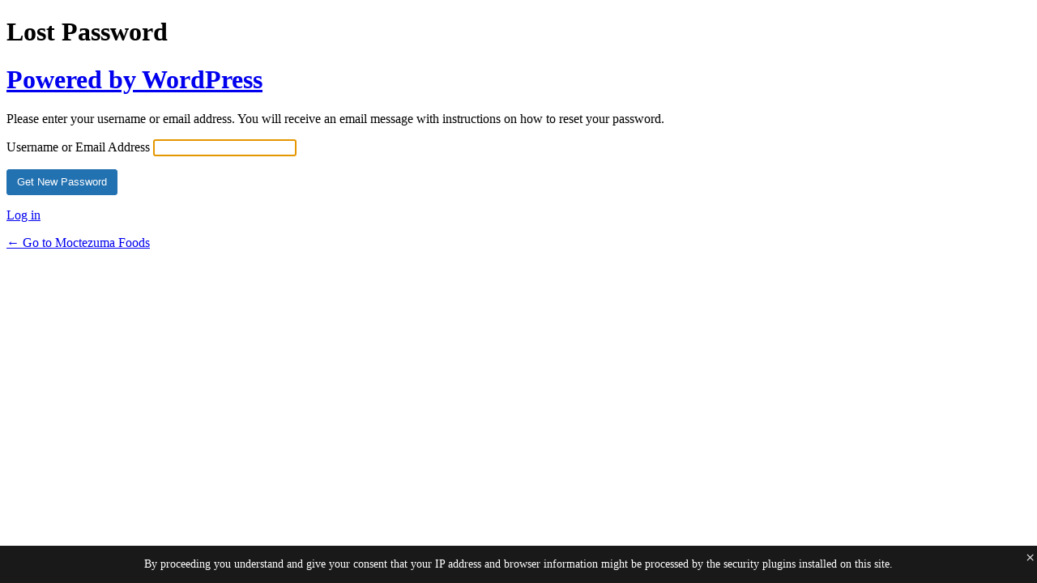

--- FILE ---
content_type: text/html; charset=UTF-8
request_url: https://moctezumafoods.eu/conectate-usuario/?action=lostpassword
body_size: 1836
content:
<!DOCTYPE html>
	<html lang="en-US">
	<head>
	<meta http-equiv="Content-Type" content="text/html; charset=UTF-8" />
	<title>Lost Password &lsaquo; Moctezuma Foods &#8212; WordPress</title>
	<meta name='robots' content='max-image-preview:large, noindex, noarchive' />
<script id="woocommerce-google-analytics-integration-gtag-js-after">
/* Google Analytics for WooCommerce (gtag.js) */
					window.dataLayer = window.dataLayer || [];
					function gtag(){dataLayer.push(arguments);}
					// Set up default consent state.
					for ( const mode of [{"analytics_storage":"denied","ad_storage":"denied","ad_user_data":"denied","ad_personalization":"denied","region":["AT","BE","BG","HR","CY","CZ","DK","EE","FI","FR","DE","GR","HU","IS","IE","IT","LV","LI","LT","LU","MT","NL","NO","PL","PT","RO","SK","SI","ES","SE","GB","CH"]}] || [] ) {
						gtag( "consent", "default", { "wait_for_update": 500, ...mode } );
					}
					gtag("js", new Date());
					gtag("set", "developer_id.dOGY3NW", true);
					gtag("config", "G-VSN9M4CPYZ", {"track_404":true,"allow_google_signals":true,"logged_in":false,"linker":{"domains":[],"allow_incoming":false},"custom_map":{"dimension1":"logged_in"}});
</script>
<script src="https://moctezumafoods.eu/wp-includes/js/jquery/jquery.min.js?ver=3.7.1" id="jquery-core-js"></script>
<script src="https://moctezumafoods.eu/wp-includes/js/jquery/jquery-migrate.min.js?ver=3.4.1" id="jquery-migrate-js"></script>
<link rel='stylesheet' id='wdp_cart-summary-css' href='https://moctezumafoods.eu/wp-content/plugins/advanced-dynamic-pricing-for-woocommerce/BaseVersion/assets/css/cart-summary.css?ver=4.10.5' media='all' />
<link rel='stylesheet' id='dashicons-css' href='https://moctezumafoods.eu/wp-includes/css/dashicons.min.css?ver=6.7.4' media='all' />
<link rel='stylesheet' id='buttons-css' href='https://moctezumafoods.eu/wp-includes/css/buttons.min.css?ver=6.7.4' media='all' />
<link rel='stylesheet' id='forms-css' href='https://moctezumafoods.eu/wp-admin/css/forms.min.css?ver=6.7.4' media='all' />
<link rel='stylesheet' id='l10n-css' href='https://moctezumafoods.eu/wp-admin/css/l10n.min.css?ver=6.7.4' media='all' />
<link rel='stylesheet' id='login-css' href='https://moctezumafoods.eu/wp-admin/css/login.min.css?ver=6.7.4' media='all' />
<link rel='stylesheet' id='llar-login-page-styles-css' href='https://moctezumafoods.eu/wp-content/plugins/limit-login-attempts-reloaded/assets/css/login-page-styles.css?ver=2.26.28' media='all' />
<link rel='stylesheet' id='wc-stripe-blocks-checkout-style-css' href='https://moctezumafoods.eu/wp-content/plugins/woocommerce-gateway-stripe/build/upe-blocks.css?ver=5149cca93b0373758856' media='all' />
	<meta name='referrer' content='strict-origin-when-cross-origin' />
		<meta name="viewport" content="width=device-width, initial-scale=1.0" />
	<link rel="icon" href="https://moctezumafoods.eu/wp-content/uploads/2021/07/cropped-favicon-1-32x32.png" sizes="32x32" />
<link rel="icon" href="https://moctezumafoods.eu/wp-content/uploads/2021/07/cropped-favicon-1-192x192.png" sizes="192x192" />
<link rel="apple-touch-icon" href="https://moctezumafoods.eu/wp-content/uploads/2021/07/cropped-favicon-1-180x180.png" />
<meta name="msapplication-TileImage" content="https://moctezumafoods.eu/wp-content/uploads/2021/07/cropped-favicon-1-270x270.png" />
	</head>
	<body class="login no-js login-action-lostpassword wp-core-ui  locale-en-us">
	<script>
document.body.className = document.body.className.replace('no-js','js');
</script>

				<h1 class="screen-reader-text">Lost Password</h1>
			<div id="login">
		<h1 role="presentation" class="wp-login-logo"><a href="https://wordpress.org/">Powered by WordPress</a></h1>
	<div class="notice notice-info message"><p>Please enter your username or email address. You will receive an email message with instructions on how to reset your password.</p></div>

		<form name="lostpasswordform" id="lostpasswordform" action="https://moctezumafoods.eu/conectate-usuario/?action=lostpassword" method="post">
			<p>
				<label for="user_login">Username or Email Address</label>
				<input type="text" name="user_login" id="user_login" class="input" value="" size="20" autocapitalize="off" autocomplete="username" required="required" />
			</p>
						<input type="hidden" name="redirect_to" value="" />
			<p class="submit">
				<input type="submit" name="wp-submit" id="wp-submit" class="button button-primary button-large" value="Get New Password" />
			</p>
		</form>

		<p id="nav">
			<a class="wp-login-log-in" href="https://moctezumafoods.eu/conectate-usuario/">Log in</a>
					</p>
				<p id="backtoblog">
			<a href="https://moctezumafoods.eu/">&larr; Go to Moctezuma Foods</a>		</p>
			</div>
	
	<script>
		try{document.getElementById('user_login').focus();}catch(e){}
		if(typeof wpOnload==='function')wpOnload();
		
</script>
        <div id="llar-login-page-gdpr">
            <div class="llar-login-page-gdpr__message">By proceeding you understand and give your consent that your IP address and browser information might be processed by the security plugins installed on this site.</div>
            <div class="llar-login-page-gdpr__close" onclick="document.getElementById('llar-login-page-gdpr').style.display = 'none';">
                &times;
            </div>
        </div>
			</body>
	<script>'undefined'=== typeof _trfq || (window._trfq = []);'undefined'=== typeof _trfd && (window._trfd=[]),_trfd.push({'tccl.baseHost':'secureserver.net'},{'ap':'cpsh-oh'},{'server':'sxb1plzcpnl505752'},{'dcenter':'sxb1'},{'cp_id':'6436648'},{'cp_cl':'8'}) // Monitoring performance to make your website faster. If you want to opt-out, please contact web hosting support.</script><script src='https://img1.wsimg.com/traffic-assets/js/tccl.min.js'></script></html>
	